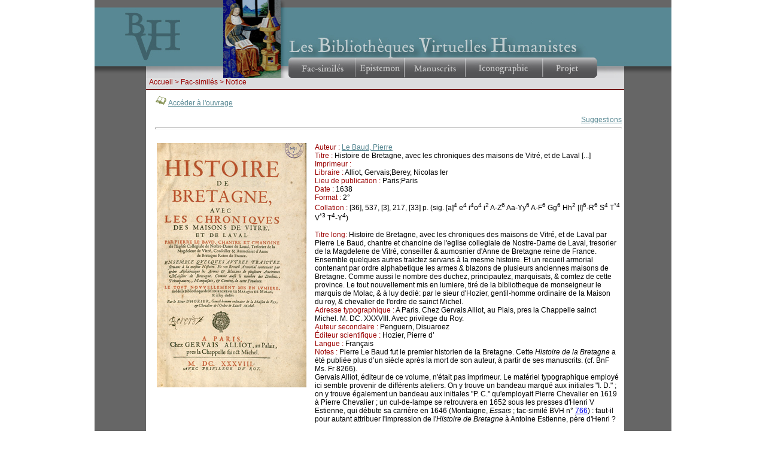

--- FILE ---
content_type: text/html
request_url: http://www.bvh.univ-tours.fr/Consult/index.asp?numtable=B372615206_20571&numfiche=265&mode=1&offset=313&ecran=1&url=
body_size: 6446
content:


<html>
<head>
<title>Les Bibliothèques Virtuelles Humanistes - Fac-similés > Notice</title>
<meta http-equiv="Content-Type" content="text/html" charset="iso-8859-1">

<script language="javascript">
<!--
if (navigator.appName.indexOf("Explorer") > -1)
document.write('<link rel="stylesheet" TYPE="text/css" href="../css/style.css">');
else
document.write('<link rel="stylesheet" TYPE="text/css" href="../css/style2.css">');
//-->
</script>
<script language="javascript">
function fullmode() {
  window.open('../B372615206_47294/Flash/index_oeb.htm','full','resizable=0,toolbar=0,location=0,directories=0,status=0,menubar=0,scrollbars=no,screenX=0,fullscreen=1');
}
</script>
<script src="../SpryAssets/SpryMenuBar.js" type="text/javascript"></script>
<link href="../SpryAssets/SpryMenuBarHorizontal.css" rel="stylesheet" type="text/css">
<script type="text/javascript">

  var _gaq = _gaq || [];
  _gaq.push(['_setAccount', 'UA-28856262-1']);
  _gaq.push(['_trackPageview']);

  (function() {
    var ga = document.createElement('script'); ga.type = 'text/javascript'; ga.async = true;
    ga.src = ('https:' == document.location.protocol ? 'https://ssl' : 'http://www') + '.google-analytics.com/ga.js';
    var s = document.getElementsByTagName('script')[0]; s.parentNode.insertBefore(ga, s);
  })();

</script>
</head>

<script language="JavaScript" type="text/JavaScript">
<!--
function MM_swapImgRestore() { //v3.0
  var i,x,a=document.MM_sr; for(i=0;a&&i<a.length&&(x=a[i])&&x.oSrc;i++) x.src=x.oSrc;
}

function MM_preloadImages() { //v3.0
  var d=document; if(d.images){ if(!d.MM_p) d.MM_p=new Array();
    var i,j=d.MM_p.length,a=MM_preloadImages.arguments; for(i=0; i<a.length; i++)
    if (a[i].indexOf("#")!=0){ d.MM_p[j]=new Image; d.MM_p[j++].src=a[i];}}
}

function MM_findObj(n, d) { //v4.01
  var p,i,x;  if(!d) d=document; if((p=n.indexOf("?"))>0&&parent.frames.length) {
    d=parent.frames[n.substring(p+1)].document; n=n.substring(0,p);}
  if(!(x=d[n])&&d.all) x=d.all[n]; for (i=0;!x&&i<d.forms.length;i++) x=d.forms[i][n];
  for(i=0;!x&&d.layers&&i<d.layers.length;i++) x=MM_findObj(n,d.layers[i].document);
  if(!x && d.getElementById) x=d.getElementById(n); return x;
}

function MM_swapImage() { //v3.0
  var i,j=0,x,a=MM_swapImage.arguments; document.MM_sr=new Array; for(i=0;i<(a.length-2);i+=3)
   if ((x=MM_findObj(a[i]))!=null){document.MM_sr[j++]=x; if(!x.oSrc) x.oSrc=x.src; x.src=a[i+2];}
}
//-->
</script>
<body onLoad="MM_preloadImages('../Img/bouton2_22.gif','../Img/bouton2_23.gif','../Img/bouton2_24.gif','../Img/bouton2_25.gif','../Img/bouton2_26.gif')">

<div id="bandeau_central">
<table id="Tableau_01" width="965" height="131" border="0" cellpadding="0" cellspacing="0">
	<tr>
		<td colspan="4" rowspan="2">
			<img src="../Img/bandeau2_01.gif" width="215" height="13" alt=""></td>
		<td rowspan="11">
			<img src="../Img/bandeau2_02.gif" width="96" height="130" alt=""></td>
		<td colspan="16">
			<img src="../Img/bandeau2_03.gif" width="653" height="12" alt=""></td>
		<td>
			<img src="../Img/spacer.gif" width="1" height="12" alt=""></td>
	</tr>
	<tr>
		<td rowspan="8">
			<img src="../Img/bandeau2_04.gif" width="13" height="85" alt=""></td>
		<td colspan="15" rowspan="2">
			<img src="../Img/bandeau2_05.gif" width="640" height="12" alt=""></td>
		<td>
			<img src="../Img/spacer.gif" width="1" height="1" alt=""></td>
	</tr>
	<tr>
		<td rowspan="8">
			<img src="../Img/bandeau2_06.gif" width="36" height="97" alt=""></td>
		<td colspan="2" rowspan="8">
			<a href="../index.htm"><img src="../Img/bandeau2_07.gif" width="115" height="97" alt="" border="0"></a></td>
		<td rowspan="8">
			<img src="../Img/bandeau2_08.gif" width="64" height="97" alt=""></td>
		<td>
			<img src="../Img/spacer.gif" width="1" height="11" alt=""></td>
	</tr>
	<tr>
		<td colspan="7" rowspan="2">
			<img src="../Img/bandeau2_09.gif" width="410" height="17" alt=""></td>
		<td colspan="7" rowspan="2">
			<img src="../Img/bandeau2_10.gif" width="156" height="17" alt=""></td>
		<td>
			<img src="../Img/bandeau2_11.gif" width="74" height="1" alt=""></td>
		<td>
			<img src="../Img/spacer.gif" width="1" height="1" alt=""></td>
	</tr>
	<tr>
		<td>
			<img src="../Img/bandeau2_12.gif" width="74" height="16" alt=""></td>
		<td>
			<img src="../Img/spacer.gif" width="1" height="16" alt=""></td>
	</tr>
	<tr>
		<td colspan="8" rowspan="2">
			<img src="../Img/bandeau2_13.gif" width="414" height="19" alt=""></td>
		<td colspan="5">
			<img src="../Img/bandeau2_14.gif" width="149" height="13" alt=""></td>
		<td colspan="2" rowspan="3">
			<img src="../Img/bandeau2_15.gif" width="77" height="55" alt=""></td>
		<td>
			<img src="../Img/spacer.gif" width="1" height="13" alt=""></td>
	</tr>
	<tr>
		<td colspan="5">
			<img src="../Img/bandeau2_16.gif" width="149" height="6" alt=""></td>
		<td>
			<img src="../Img/spacer.gif" width="1" height="6" alt=""></td>
	</tr>
	<tr>
		<td>
			<img src="../Img/bandeau2_17.gif" width="46" height="36" alt=""></td>
		<td colspan="3">
			<img src="../Img/bandeau2_18.gif" width="168" height="36" alt=""></td>
		<td colspan="2">
			<img src="../Img/bandeau2_19.gif" width="121" height="36" alt=""></td>
		<td colspan="4">
			<img src="../Img/bandeau2_20.gif" width="163" height="36" alt=""></td>
		<td colspan="3">
			<img src="../Img/bandeau2_21.gif" width="65" height="36" alt=""></td>
		<td>
			<img src="../Img/spacer.gif" width="1" height="36" alt=""></td>
	</tr>
	<tr>
		<td colspan="11" rowspan="3"><ul id="MenuBar1" class="MenuBarHorizontal">
  <li><a class="MenuBarItemSubmenu" href="#" onmouseout="MM_swapImgRestore()" onmouseover="MM_swapImage('Image1','','../Img/bouton2_22.gif',1)"><img src="../Img/bandeau2_22.gif" name="Image1" width="113" height="34" border="0" id="Image1"></a>
      <ul>
        <li><a href="../accueil.asp">&nbsp;Recherche simple</a></li>
		<li><a href="../avancerech.asp?checkbox1=checkbox&checkbox2=checkbox&checkbox4=checkbox&checkbox6=checkbox&checkbox7=checkbox&checkbox8=checkbox&checkbox9=checkbox&checkbox10=checkbox&checkbox11=checkbox&checkbox12=checkbox&submit=Valider">&nbsp;Recherche avancée</a></li>
		<li><a href="../liste.asp">&nbsp;Recherche par liste</a></li>
        <li><a href="../numerisation.asp">&nbsp;Dernières numérisations</a></li>
      </ul>
  </li>
   <li><a class="MenuBarItemSubmenu" href="#"  onmouseout="MM_swapImgRestore()" onmouseover="MM_swapImage('Image2','','../Img/bouton2_23.gif',1)"><img src="../Img/bandeau2_23.gif" width="82" height="34" alt="" border="0" id="Image2" name="Image2"></a>
      <ul>
	    <li><a href="../Epistemon/index.asp">&nbsp;Pr&eacute;sentation</a></li>
        <li><a href="../Epistemon/rechsimple.asp">&nbsp;Recherche simple | XTF</a></li>
        <li><a href="../Epistemon/principeseditoriaux.asp">&nbsp;Principes &eacute;ditoriaux</a></li>
		<li><a href="../XML-TEI/index.asp">&nbsp;Manuel TEI Renaissance</a></li>
        <li><a href="../Epistemon/philologic.asp" target="_blank">&nbsp;Recherche | PhiloLogic</a></li>
        <li><a href="https://txm.bvh.univ-tours.fr" target="_blank">&nbsp;Recherche | TXM</a></li>
      </ul>
  </li>
    <li><a class="MenuBarItemSubmenu" href="#" onmouseout="MM_swapImgRestore()" onmouseover="MM_swapImage('Image3','','../Img/bouton2_24.gif',1)"><img src="../Img/bandeau2_24.gif" width="102" height="34" alt="" border="0" id="Image3" name="Image3"></a>
      <ul>
        <li><a href="../manuscrits.asp">&nbsp;Présentation</a></li>
        <li><a href="../Minutes/index.asp">&nbsp;De minute en minute</a></li>
      </ul>
  </li>
    <li><a class="MenuBarItemSubmenu" href="#" onmouseout="MM_swapImgRestore()" onmouseover="MM_swapImage('Image4','','../Img/bouton2_25.gif',1)"><img src="../Img/bandeau2_25.gif" width="129" height="34" alt="" border="0" id="Image4" name="Image4"></a>
      <ul>
        <li><a href="../rechimg.asp">&nbsp;Présentation</a></li>
        <li><a href="../Iconclass_browse.asp">&nbsp;Recherche Iconclass</a></li>
        <li><a href="../batyr/beta/">&nbsp;Matériels d'imprimerie</a></li>
		<li><a href="../img_portrait.asp">&nbsp;Galerie de Portraits</a></li>
      </ul>
  </li>
    <li><a class="MenuBarItemSubmenu" href="#" onmouseout="MM_swapImgRestore()" onmouseover="MM_swapImage('Image5','','../Img/bouton2_26.gif',1)"><img src="../Img/bandeau2_26.gif" width="90" height="34" alt="" border="0" id="Image5" name="Image5"></a>
      <ul>
        <li><a href="../presentation.asp">&nbsp;Présentation scientifique</a></li>
        <li><a href="../technique.asp">&nbsp;Aspects techniques</a></li>
        <li><a href="../partenaires.asp">&nbsp;Partenariats</a></li>
		<li><a href="../actualites.asp">&nbsp;Actualités</a></li>
      </ul>
  </li>
</ul>
<script type="text/javascript">
<!--
var MenuBar1 = new Spry.Widget.MenuBar("MenuBar1", {imgDown:"../SpryAssets/SpryMenuBarDownHover.gif", imgRight:"../SpryAssets/SpryMenuBarRightHover.gif"});
//-->
</script></td>
		<td colspan="4" rowspan="2">
			<img src="../Img/bandeau2_27.gif" width="124" height="14" alt=""></a></td>
		<td>
			<img src="../Img/spacer.gif" width="1" height="1" alt=""></td>
	</tr>
	<tr>
		<td rowspan="2">
			<img src="../Img/bandeau2_28.gif" width="13" height="33" alt=""></td>
		<td>
			<img src="../Img/spacer.gif" width="1" height="13" alt=""></td>
	</tr>
	<tr>
		<td colspan="2">
			<img src="../Img/bandeau2_29.gif" width="86" height="20" alt=""></td>
		<td colspan="2">
			<img src="../Img/bandeau2_30.gif" width="129" height="20" alt=""></td>
		<td>
			<img src="../Img/bandeau2_31.gif" width="44" height="20" alt=""></td>
		<td colspan="3">
			<img src="../Img/bandeau2_32.gif" width="80" height="20" alt=""></td>
		<td>
			<img src="../Img/spacer.gif" width="1" height="20" alt=""></td>
	</tr>
	<tr>
		<td>
			<img src="../Img/spacer.gif" width="36" height="1" alt=""></td>
		<td>
			<img src="../Img/spacer.gif" width="50" height="1" alt=""></td>
		<td>
			<img src="../Img/spacer.gif" width="65" height="1" alt=""></td>
		<td>
			<img src="../Img/spacer.gif" width="64" height="1" alt=""></td>
		<td>
			<img src="../Img/spacer.gif" width="96" height="1" alt=""></td>
		<td>
			<img src="../Img/spacer.gif" width="13" height="1" alt=""></td>
		<td>
			<img src="../Img/spacer.gif" width="46" height="1" alt=""></td>
		<td>
			<img src="../Img/spacer.gif" width="67" height="1" alt=""></td>
		<td>
			<img src="../Img/spacer.gif" width="82" height="1" alt=""></td>
		<td>
			<img src="../Img/spacer.gif" width="19" height="1" alt=""></td>
		<td>
			<img src="../Img/spacer.gif" width="83" height="1" alt=""></td>
		<td>
			<img src="../Img/spacer.gif" width="38" height="1" alt=""></td>
		<td>
			<img src="../Img/spacer.gif" width="75" height="1" alt=""></td>
		<td>
			<img src="../Img/spacer.gif" width="4" height="1" alt=""></td>
		<td>
			<img src="../Img/spacer.gif" width="12" height="1" alt=""></td>
		<td>
			<img src="../Img/spacer.gif" width="72" height="1" alt=""></td>
		<td>
			<img src="../Img/spacer.gif" width="18" height="1" alt=""></td>
		<td>
			<img src="../Img/spacer.gif" width="44" height="1" alt=""></td>
		<td>
			<img src="../Img/spacer.gif" width="3" height="1" alt=""></td>
		<td>
			<img src="../Img/spacer.gif" width="3" height="1" alt=""></td>
		<td>
			<img src="../Img/spacer.gif" width="74" height="1" alt=""></td>
		<td></td>
	</tr>
</table>
</div>
<div id="cadre_gauche"></div>
<div id="cadre_central">
<div id="bloc_gauche"></div>
<div id="bloc_central">
<div id="navigation_central"><span class="sous-titrerouge">&nbsp;&nbsp;<a href="../index.htm" class="navigation">Accueil</a>&nbsp;>&nbsp;Fac-similés&nbsp;>&nbsp;Notice
</span></div>


<div id="contenu_central3">
    
    <img src="../Img/bvh2.gif">&nbsp;<a class="lien" href="consult.asp?numtable=B372615206_20571&numfiche=265&mode=1&offset=313&ecran=1">Accéder à l'ouvrage</a> 
    
<br><br>
      



      <!-- Gestion des recueils d'ouvrages -->
      
		
		
      <!-- Gestion des collections -->
      	  
<div align="right"><a href="mailto:bvh@univ-tours.fr?subject=Notice 265 - http://www.bvh.univ-tours.fr/consult/index.asp?numfiche=265 - BVH Fac-similés" class="lien">Suggestions</a></div>
<hr>
  <br>
<table><tr>
 <td valign="top" width="260">
 <a class="lien" href="consult.asp?numtable=B372615206_20571&numfiche=265&mode=1&offset=313&ecran=1">
 
 <img src="http://www.bvh.univ-tours.fr/B372615206_20571/B372615206_20571.jpg" border="0"></a></td>
<td valign="top">

      <span class="sous-titrerouge">Auteur :</span>&nbsp;<a class="lien" href="../resauteur.asp?numauteur=522&ordre=titre">Le Baud, Pierre</a><br>
      <span class="sous-titrerouge">Titre :</span>&nbsp;Histoire de Bretagne, avec les chroniques des maisons de Vitré, et de Laval [...]<br>
<span class="sous-titrerouge">Imprimeur :</span>&nbsp; <br><span class="sous-titrerouge">Libraire :</span>&nbsp;Alliot, Gervais;Berey, Nicolas Ier<br>
	  	  <span class="sous-titrerouge">Lieu de publication :</span>&nbsp;Paris;Paris<br>
	  <span class="sous-titrerouge">Date :</span>&nbsp;1638<br>

	  <span class="sous-titrerouge">Format :</span>&nbsp;2°<br>
	<span class="sous-titrerouge">Collation :</span>&nbsp;[36], 537, [3], 217, [33] p. (sig. 
[a]<sup>4</sup> e<sup>4</sup> i<sup>4</sup>o<sup>4</sup> i<sup>2</sup>  A-Z<sup>6</sup> Aa-Yy<sup>6</sup> A-F<sup>6</sup> Gg<sup>6</sup> Hh<sup>2</sup> [I]<sup>6</sup>-R<sup>6</sup> S<sup>4</sup> T<sup>*4</sup> V<sup>*3</sup> T<sup>4</sup>-Y<sup>4</sup>)<br>
	
	  <br>
      
	  <span class="sous-titrerouge">Titre long:</span>&nbsp;Histoire de Bretagne, avec les chroniques des maisons de Vitré, et de Laval par Pierre Le Baud, chantre et chanoine de l'eglise collegiale de Nostre-Dame de Laval, tresorier de la Magdelene de Vitré, conseiller & aumosnier d'Anne de Bretagne reine de France. Ensemble quelques autres traictez servans à la mesme histoire. Et un recueil armorial contenant par ordre alphabetique les armes & blazons de plusieurs anciennes maisons de Bretagne. Comme aussi le nombre des duchez, principautez, marquisats, & comtez de cette province. Le tout nouvellement mis en lumiere, tiré de la bibliotheque de monseigneur le marquis de Molac, & à luy dedié: par le sieur d'Hozier, gentil-homme ordinaire de la Maison du roy, & chevalier de l'ordre de sainct Michel.<br>
	  
	  <span class="sous-titrerouge">Adresse typographique :</span>&nbsp;A Paris. Chez Gervais Alliot, au Plais, pres la Chappelle sainct Michel. M. DC. XXXVIII. Avec privilege du Roy.<br>
      
      <span class="sous-titrerouge">Auteur secondaire :</span>&nbsp;Penguern, Disuaroez<br>
      
      <span class="sous-titrerouge">Éditeur scientifique :</span>&nbsp;Hozier, Pierre d’<br>
      
<span class="sous-titrerouge">Langue :</span>&nbsp;Français<br>
<span class="sous-titrerouge">Notes :</span>&nbsp;Pierre Le Baud fut le premier historien de la Bretagne. Cette <i>Histoire de la Bretagne</i> a été publiée plus d’un siècle après la mort de son auteur, à partir de ses manuscrits. (cf. BnF Ms. Fr 8266).<br>
Gervais Alliot, éditeur de ce volume, n'était pas imprimeur. Le matériel typographique employé ici semble provenir de différents ateliers. On y trouve un bandeau marqué aux initiales "I. D."&nbsp;; on y trouve également un bandeau aux initiales "P. C." qu'employait Pierre Chevalier en 1619 à Pierre Chevalier&nbsp;; un cul-de-lampe se retrouvera en 1652 sous les presses d'Henri V Estienne, qui débute sa carrière en 1646 (Montaigne, <i>Essais</i>&nbsp;; fac-similé BVH n°&nbsp;<a href="http://www.bvh.univ-tours.fr/Consult/index.asp?numfiche=766">766</a>)&nbsp;: faut-il pour autant attribuer l'impression de l'<i>Histoire de Bretagne</i> à Antoine Estienne, père d'Henri ?<br>


</td>
</tr>
 <tr>
    <td colspan="2">
	<br>

<span class="sous-titrerouge">Etat physique :</span>&nbsp;<i>Carte du gouvernement du duche de Bretagne</i> imprimée en 1654 par Nicolas Berey Ier, enlumineur, éditeur et marchand d’estampes, sans doute encartée au moment de la reliure.
Erreur dans le "Bréviaire des Bretons", pages 97-98 de la deuxième partie, signalée après impression par un coup de couteau à l’intention du relieur. Pourtant l’erreur n’a pas été corrigée à la reliure, et les pages 97-98 corrigées se trouvent entre les pages 202 et 203 de la deuxième partie.<br>
<span class="sous-titrerouge">Reliure :</span>&nbsp;<br/><br>
<span class="sous-titrerouge">Provenance :</span>&nbsp;<br>
<span class="sous-titrerouge">Annotations :</span>&nbsp;<br>
<br>
<span class="sous-titrerouge">Matière :</span>&nbsp;<a class="lien" href="../resthematique.asp?theme=Histoire&ordre=titre">Histoire</a><br>
<br>
<span class="sous-titrerouge">Bibliographie :</span>&nbsp;<br/>
Brunet (J.-Ch.), <i>Manuel du libraire et de l’amateur de livres</i>, tome&nbsp;III, Paris, 1965-1966, col.&nbsp;899.<br>
Deschamps (P.) et Brunet (J.-Ch.), <i>Manuel du libraire et de l’amateur de livres, supplément</i>, tome&nbsp;I, Paris, 1878, col.&nbsp;805.<br>

<br>


 
<br>


<span class="sous-titrerouge">Localisation :</span>&nbsp;Tours,&nbsp;Centre d'Études Supérieures de la Renaissance<br>
<span class="sous-titrerouge">Cote :</span>&nbsp;SR 5 / 20571<br><br>
<span class="sous-titrerouge">Numérisation :</span>&nbsp;CESR - Digibook - 2007<br>
<span class="sous-titrerouge">Mise en ligne :</span>&nbsp;18/05/2007<br>

<span class="sous-titrerouge">Url :</span>&nbsp;http://www.bvh.univ-tours.fr/Consult/index.asp?numfiche=265<br>
<span><br>
<span class="sous-titrerouge">Crédits :</span>&nbsp;Centre d'Études Supérieures de la Renaissance&nbsp;Tours<br>
	</td>
  </tr>
</table>
</div>
<div id="logo"><table><tr>
<td align="center"><a href="http://www.univ-tours.fr/" target="_blank"><img src="../Img/UnivTours_Logo_vertical.jpg" border="0" alt="Universit&eacute; de Tours"></a></td>
<td align="center"><a href="http://www.cnrs.fr/" target="_blank"><img src="../Img/cnrs.gif" border="0" alt="Centre National de la Recherche Scientifique"></a></td>
<td width="60" align="center"><a href="http://www.regioncentre.fr" target="_blank"><img src="../Img/region.gif" border="0" alt="R&eacute;gion Centre"></a></td>
<td width="60" align="center"><a href="http://www.europe-centre.eu/fr/1/Accueil.html" target="_blank"><img src="../Img/logo-FEDER.gif" border="0" alt="FEDER - Union Europ&eacute;enne"></a></td>
<td width="60" align="center"><a href="http://www.culture.gouv.fr/" target="_blank"><img src="../Img/ministere.gif" border="0" alt="Minist&egrave;re de la Culture"></a></td>
<td width="60" align="center"><a href="http://www.cesr.univ-tours.fr/" target="_blank"><img src="../Img/cesr.gif" border="0" alt="Centre d'&Eacute;tudes Sup&eacute;rieures de la Renaissance"></a></td>
<td width="60" align="center"><a href="http://msh.univ-tours.fr/" target="_blank"><img src="../Img/msh.gif" border="0" alt="Maison des Sciences de l'Homme - Tours"></a></td>
<td width="60" align="center"><a href="http://www.biblissima-condorcet.fr/" target="_blank"><img src="../Img/biblissima-investissements-bleu.png" border="0" alt="Equipex Biblissima"></a></td>
<td width="60" align="center"><a href="https://bvh.hypotheses.org/6325" target="_blank"><img src="../Img/Collex_persee_label_logo.png" border="0" alt="Label CollEx-Persée : Les fonds documentaires de la Bibliothèque du CESR labellisés collection d’excellence"></a></td>
<td width="60" align="center"><a href="https://www.collexpersee.eu/" target="_blank"><img src="../Img/Collex_persee_logo.png" border="0" alt="CollEx-Persée, infrastructure de recherche en information scientifique et technique"></a></td>
<td width="60" align="center"><a href="http://www.huma-num.fr/" target="_blank"><img src="../Img/logohumanum.jpg" border="0" alt="TGIR Huma-Num"></a></td>
<td width="60" align="center"><a href="http://www.europeana.eu/portal/" target="_blank"><img src="../Img/logo_French.png" border="0" alt="Europeana"></a></td>
</tr></table>
</div>
<div id="bdp_central">
<img src="../Img/basdepage.gif" border="0" usemap="#Map">

<map name="Map" id="Map">
<area shape="rect" coords="53,4,122,25" href="http://creativecommons.org/licenses/by-nc-nd/2.0/fr/" title="Licence Creative Commons">
<area shape="rect" coords="-2,2,32,25" href="../oai.asp" title="Entrepôt OAI">
<area shape="rect" coords="772,5,793,25" href="../rss.asp" title="Fil d'informations">
<area shape="rect" coords="572,5,793,25" title="ISSN 2966-6902">
<area shape="rect" coords="223,4,292,25" href="../plan.asp" title="Plan du site">
<area shape="rect" coords="303,4,392,24" href="../mentions.asp" title="Mentions légales">
<area shape="rect" coords="402,4,455,26" href="../contact.asp" title="Contact">
<area shape="rect" coords="460,4,495,26" href="../aide.asp" title="Aide">
<area shape="rect" coords="503,4,560,26" href="../archives.asp" title="Archives"></map>

</div>
</div>
<div id="bloc_droite"></div>

</div>


</body>
</html>

--- FILE ---
content_type: text/css
request_url: http://www.bvh.univ-tours.fr/css/style2.css
body_size: 5605
content:
body{
	background-color: #ffffff;
	font-family: verdana,arial,helvetica,sans-serif;
	font-size: 12px;
}
td{	font-family: verdana,arial,helvetica,sans-serif;
	font-size: 12px;
	}

td.justif	{	font-family: verdana,arial,helvetica,sans-serif;
	font-size: 12px;
	text-align: justify;}
hr{color: #990000;
height: 1px;}	
.formulaire{
border: 1px solid #666666;
background-color:#e1e1e1;}
.encadreform{
padding-left: 6px;
padding-right: 6px;
padding-top: 20px;
padding-bottom: 20px;
border: 1px solid #666666;
}
.ok{
	color: #588893;
	text-decoration: none;
	font-size: 12px;
	font-weight:bold;
	background-color:#e1e1e1;
	padding: 2px;
}	
.titrerouge{
	font-size: 14px;
	color: #990000;
}
.sous-titrebleu{color: #588893;}
.sous-titrenoir{color: #000000;
	font-size: 10px;}	
.sous-titreblanc{color: #FFFFFF;
	font-size: 10px;}	
.sous-titrerouge{color: #990000;}
.sous-titregris{
	font-size: 10px;
	color: #666666;}			
.submithead
{
	margin-right:4px;
	margin-left:2px;
	color:white;
	font-size:7pt;
	background-color:#990000;
	border-style:ridge;
}
#bandeau_central{	
	width: 964px;
	height: 130px;
	float: left;
	top: 0px;
	position: absolute;	
	margin-left: -482px;
	left: 50%;
}
#cadre_gauche{
	width: 100%;
	float: left;
	top: 130px;
	left: 0px;
	right: 0px;
	position: absolute;
	background-color: #ffffff;
}
#cadre_central{	
	width: 799px;
	top: 130px;
	float: left;
	position: absolute;	
	margin-left: -396px;
	left: 50%;
	background-color: #666666;
}
#bloc_gauche{
background-image: url(../Img/bvh_gris.gif);
background-attachment: scroll;
background-position: bottom;
background-repeat: no-repeat;
	width: 86px;
	height: 100%;
	float: left;
	position: absolute;	
	margin-left: -86px;
	background-color: #666666;
}

#bloc_central{
	width: 799px;
	height: 100%;
	position: relative;
	float: left;
	background-color: #ffffff;
}
#bloc_droite{
	width: 79px;
	height: 100%;
	float: right;
	position: absolute;
	background-color: #666666;
	margin-left: 799px;
}
#navigation_central{
	width: 799px;
	height: 20px;
	float: left;
	background-color: #dcdcde;
	background-image: url(../Img/fondnavigation.gif);
}
#recherche{
	width: 799px;
	height: 170px;
	float: left;
	background-color: #ffffff;
	padding-top: 10px;
}
#contenu_gauche{
	width: 180px;
	height: 270px;
	float: left;
	background-color: #ffffff;
	margin-left: 10px;
}

#contenu_central{
	width: 450px;
	height: 270px;
	float: left;
	background-color: #ffffff;
	margin-left: 5px;
}
#contenu_droite{
	width: 160px;
	height: 270px;
	float: right;
	position: relative;
	background-color: #ffffff;
}
#contenu_gauche2{
	padding-top: 10px;
	width: 180px;
	height: 100%;
	position: relative;
	float: left;
	background-color: #ffffff;
	margin-left: 10px;
}

#contenu_central2{
	text-align: justify;
	padding: 10px;
	width: 580px;
	height: 100%;
	position: relative;
	float: left;
	background-color: #ffffff;
	margin-left: 5px;
	
	
}
#contenu_central3{
	text-align: justify;
	padding: 10px;
	width: 780px;
	height: 100%;
	position: relative;
	float: left;
	background-color: #ffffff;
	margin-left: 5px;
	}
#contenu_accueil{
	text-align: justify;
	width: 781px;
	float: left;
	background-color: #ffffff;
	padding: 10px;	
}	
#logo{
	width: 799px;
	height: 120px;
	position: relative;
	float: left;
	background-color: #ffffff;
}

#bdp_central{	
	width: 100%;
	height: 30px;
	float: left;
	position: relative;	
	background-color: #588893;
}
.positionsousmenu{
    background-color: #b2b2b2;
	color: #000000;}
a.sousmenu:link{
    background-color: #e1e1e1;
	color: #000000;
	text-decoration: none;
	font-size: 12px;
}
a.sousmenu:visited{
    background-color: #e1e1e1;
	color: #000000;
	text-decoration: none;
	font-size: 12px;
}
a.sousmenu:hover{
    background-color: #b2b2b2;
	color: #ffffff;
	text-decoration: none;
	font-size: 12px;

}
a.navigation:link{
    background-color: #e1e1e1;
	color: #990000;
	text-decoration: none;
	font-size: 12px;
}
a.navigation:visited{
    background-color: #e1e1e1;
	color: #990000;
	text-decoration: none;
	font-size: 12px;
}
a.navigation:hover{
    background-color: #b2b2b2;
	color: #ffffff;
	text-decoration: none;
	font-size: 12px;

}
a.navrouge:link{
    background-color: #ffffff;
	color: #990000;
	text-decoration: none;
	font-size: 12px;
}
a.navrouge:visited{
    background-color: #ffffff;
	color: #990000;
	text-decoration: none;
	font-size: 12px;
}
a.navrouge:hover{
    background-color: #ffffff;
	color: #990000;
	text-decoration: none;
	font-size: 12px;

}
a.navbleu:link{
    background-color: #e1e1e1;
	color: #588893;
	text-decoration: none;
	font-size: 12px;
}
a.navbleu:visited{
    background-color: #e1e1e1;
	color: #588893;
	text-decoration: none;
	font-size: 12px;
}
a.navbleu:hover{
    background-color: #e1e1e1;
	color: #588893;
	text-decoration: none;
	font-size: 12px;

}
a.lien:link{
	color: #588893;
	text-decoration: underline;
	font-size: 12px;
}
a.lien:visited{

	color: #588893;
	text-decoration: underline;
	font-size: 12px;
}
a.lien:hover{

	color: #990000;
	text-decoration: underline;
	font-size: 12px;

}
.actu{

	color: #a07887;
	font-size: 12px;
	font-weight:bold;

}
.docu{
	color: #af5417;
	font-size: 12px;
	font-weight:bold;
}
.emploi{
	color: #939018;
	font-size: 12px;
	font-weight:bold;
}
.viedusite{

	color: #427c90;
	font-size: 12px;
	font-weight:bold;

}